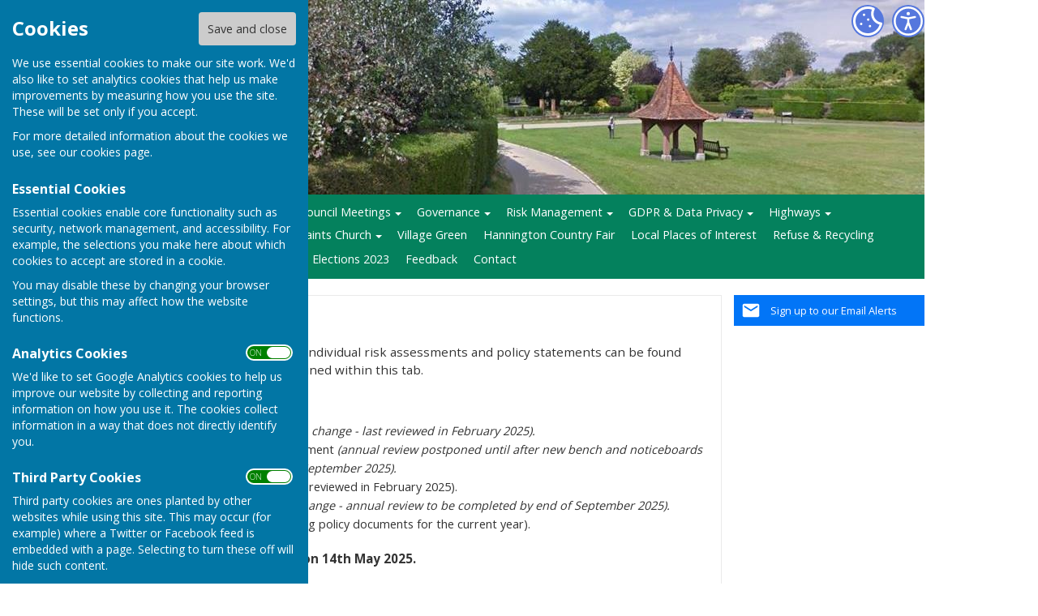

--- FILE ---
content_type: text/html
request_url: https://www.hannington-hants-pc.gov.uk/community/hannington-parish-council-hampshire-7641/risk-management/
body_size: 5924
content:
<!DOCTYPE html>
<!--[if IE 8]><html class="no-js lt-ie9" lang="en" > <![endif]-->
<!--[if gt IE 8]><!-->
<html class="no-js" lang="en">
<!--<![endif]-->
<head>
    <!--skin_hugofox_custom-/-template-frontend-->
    <meta charset="utf-8">
    <meta http-equiv="X-UA-Compatible" content="IE=edge,chrome=1">
    <title>Risk Management - Hannington Parish Council  - Hannington Parish Council, Hampshire, Hannington, Tadley</title>
    <meta name="description" content="Risk Management information for Hannington, Tadley, Hampshire, on the official site for Hannington Parish Council">
    <meta name="keywords" content="">
    <meta name="viewport" content="width=device-width, initial-scale=1.0">
    	<link rel="canonical" href="https://www.hannington-hants-pc.gov.uk/community/hannington-parish-council-hampshire-7641/risk-management/">
    <link rel="bookmark" href="/favicon.ico">
    <link rel="shortcut icon" href="/favicon.ico">
    <link rel="stylesheet" href="//fonts.googleapis.com/css?family=Open+Sans:300,400,600,700">
    <link rel="stylesheet" href="/skin_hugofox_custom/css/normalize.min.css" media="all">
    <link rel="stylesheet" href="/skin_hugofox_custom/css/foundation.css" media="all">
    <link rel="stylesheet" href="/skin_hugofox_custom/css/fonts.css" media="all">
    <link rel="stylesheet" href="/skin_hugofox_custom/css/foundation-icons.css" media="all">
    <link rel="stylesheet" href="/scripts/jquery-ui-1.11.1.custom/jquery-ui.min.css">
    <link rel="stylesheet" href="/scripts/fancybox/jquery.fancybox-1.3.4.css">
    <link rel="stylesheet" href="/scripts/lightslider/lightslider.css">
    <link rel="stylesheet" href="/skin_hugofox_custom/css/base.css" media="all">
    <link rel="stylesheet" href="/skin_hugofox_custom/css/common.css" media="all">
    <link rel="stylesheet" href="/skin_hugofox_custom/css/accessibility.css">
    <link rel="stylesheet" href="/skin_hugofox_custom/css/overrides.css" media="all">
    <link rel="stylesheet" href="/skin_hugofox_custom/css/base_community.css?v5" media="all">
<link rel="stylesheet" href="/skin_hugofox_custom/css/customsitesonly.css" media="all">
    <link rel="stylesheet" href="/skin_hugofox_custom/css/stylesheet3.css" media="print">
    <link rel="stylesheet" href="/skin_hugofox_custom/css/cookieSettings.css" media="all">
    <link rel="stylesheet" href="/customCSS.asp?id=7641" media="all">
    <script src="/scripts/foundation-5.5.2/vendor/modernizr.js"></script>
    <script src="//ajax.googleapis.com/ajax/libs/jquery/1.11.0/jquery.min.js"></script>
    <link rel="stylesheet" href="/scripts/bxslider/jquery.bxslider.css">


    <style>
.header-bg, .header-bg .main-header {
   background-image: url(/getImage.aspx?id=headercrop075b73ed67f247a09abb7f6bb079e741&image=1&size=header&site=community);
}
</style>

</head>
<body ng-app="hugofox" class="custom-site"  id="listingDetails">
    
    <!-- start cookie message -->
<div id="slider" class="slide-out">
    <h2 class="cookieheader">Cookies</h2><button id="cookieSave">Save and close</button>
    <p>We use essential cookies to make our site work. We'd also like to set analytics cookies that help us make improvements by measuring how you use the site. These will be set only if you accept.</p>
    <p>For more detailed information about the cookies we use, see our <a href="#">cookies page</a>.</p>
    <h3>Essential Cookies</h3>
    <p>Essential cookies enable core functionality such as security, network management, and accessibility. For example, the selections you make here about which cookies to accept are stored in a cookie. </p>
    <p>You may disable these by changing your browser settings, but this may affect how the website functions.</p>
    <h3>Analytics Cookies</h3>
    <div class="toggleSelect">
        <input type="checkbox" id="cookieSelectAnalytics" class="checkbox" value="y" checked />
        <label for="cookieSelectAnalytics" class="toggle">
            <p>ON &nbsp;&nbsp; OFF</p>
        </label>
    </div>
    <p>We'd like to set Google Analytics cookies to help us improve our website by collecting and reporting information on how you use it. The cookies collect information in a way that does not directly identify you.</p>
    <h3>Third Party Cookies</h3>
    <div class="toggleSelect">
        <input type="checkbox" id="cookieSelectThirdParty" class="checkbox" value="y" checked />
        <label for="cookieSelectThirdParty" class="toggle">
            <p>ON &nbsp;&nbsp; OFF</p>
        </label>
    </div>
    <p>Third party cookies are ones planted by other websites while using this site. This may occur (for example) where a Twitter or Facebook feed is embedded with a page. Selecting to turn these off will hide such content.</p>
    
</div>
<!-- end cookie message -->

    <a tabindex="0" id="skip-to-main-content" href="#main-content-bookmark">Skip to main content</a>
    <div class="off-canvas-wrap" data-offcanvas>
        <div class="inner-wrap">
            <!--[if lt IE 9]>
                <div class="row outdatedmsg"><p class="text-center">You are using an <strong>outdated</strong> browser. Please <a href="http://whatbrowser.org/">upgrade your browser</a> to improve your experience of our website.</p></div>
            <![endif]-->
            <div class="contain-to-grid"><div class="fixed-custom"><nav class="tab-bar show-for-small"><section class="right tab-bar-section">Hannington Parish Council, Hampshire</section><div class="AccessibilityCookieButtons"><a href="#" id="toggle2" aria-label="Cookie Settings" class="cookie-button">Cookies</a></div><section class="left-small"><a class="left-off-canvas-toggle menu-icon" aria-label="Menu Toggle" href="#"><svg viewBox="0 0 70 80" width="40" height="40" class="hamburger">  <rect width="50" height="5"></rect>  <rect y="15" width="50" height="5"></rect>  <rect y="30" width="50" height="5"></rect></svg></a></section></nav></div><aside class="left-off-canvas-menu show-for-small"><ul class="off-canvas-list">
<li data-id="5180">
<a tabindex="0" href="/community/hannington-parish-council-hampshire-7641/home/">Home</a>

	<ul>
<li data-id="137392">
<a tabindex="0" href="/community/hannington-parish-council-hampshire-7641/history/">History</a>
</li>
	</ul>
</li>
<li data-id="5181">
<a tabindex="0" href="/community/hannington-parish-council-hampshire-7641/councillors/">Councillors</a>
</li>
<li data-id="155411">
<a tabindex="0" href="/community/hannington-parish-council-hampshire-7641/mps/">MPs</a>
</li>
<li data-id="53695">
<a tabindex="0" href="/community/hannington-parish-council-hampshire-7641/council-meetings/">Council Meetings</a>

	<ul>
<li data-id="178011">
<a tabindex="0" href="/community/hannington-parish-council-hampshire-7641/council-meetings-2026/">Council Meetings 2026</a>
</li>
<li data-id="163543">
<a tabindex="0" href="/community/hannington-parish-council-hampshire-7641/council-meetings-2025/">Council Meetings 2025</a>
</li>
<li data-id="149369">
<a tabindex="0" href="/community/hannington-parish-council-hampshire-7641/council-meetings-2024/">Council Meetings 2024</a>
</li>
<li data-id="136660">
<a tabindex="0" href="/community/hannington-parish-council-hampshire-7641/council-meetings-20231/">Council Meetings 2023</a>
</li>
<li data-id="122851">
<a tabindex="0" href="/community/hannington-parish-council-hampshire-7641/council-meetings-2022/">Council meetings 2022</a>
</li>
	</ul>
</li>
<li data-id="45725">
<a tabindex="0" href="/community/hannington-parish-council-hampshire-7641/cllr-documents/">Governance</a>

	<ul>
<li data-id="140918">
<a tabindex="0" href="/community/hannington-parish-council-hampshire-7641/annual-return-agar/">Annual Return (AGAR)</a>
</li>
<li data-id="54676">
<a tabindex="0" href="/community/hannington-parish-council-hampshire-7641/powers-and-duties/">Powers and Duties</a>
</li>
<li data-id="53714">
<a tabindex="0" href="/community/hannington-parish-council-hampshire-7641/code-of-conduct-for-councillors/">Code of Conduct</a>
</li>
<li data-id="5185">
<a tabindex="0" href="/community/hannington-parish-council-hampshire-7641/standing-orders/">Standing Orders</a>
</li>
<li data-id="5182">
<a tabindex="0" href="/community/hannington-parish-council-hampshire-7641/financial-regulations/">Financial Regulations</a>
</li>
<li data-id="54418">
<a tabindex="0" href="/community/hannington-parish-council-hampshire-7641/complaints-procedure/">Complaints Policy</a>
</li>
<li data-id="54420">
<a tabindex="0" href="/community/hannington-parish-council-hampshire-7641/transparency-code/">Transparency Code</a>
</li>
<li data-id="54474">
<a tabindex="0" href="/community/hannington-parish-council-hampshire-7641/nalchalc/">NALC/HALC</a>
</li>
	</ul>
</li>
<li data-id="46283">
<a tabindex="0" href="/community/hannington-parish-council-hampshire-7641/risk-management/" class="active">Risk Management</a>

	<ul>
<li data-id="54426">
<a tabindex="0" href="/community/hannington-parish-council-hampshire-7641/health--safety-policy/">Health & Safety Policy</a>
</li>
<li data-id="54089">
<a tabindex="0" href="/community/hannington-parish-council-hampshire-7641/snow-plan-and-salt-bins/">Snow Plan</a>
</li>
<li data-id="54077">
<a tabindex="0" href="/community/hannington-parish-council-hampshire-7641/insurance/">Insurance</a>
</li>
<li data-id="170448">
<a tabindex="0" href="/community/hannington-parish-council-hampshire-7641/risk-management1/">Risk Register</a>
</li>
<li data-id="54075">
<a tabindex="0" href="/community/hannington-parish-council-hampshire-7641/risk-register/">Archive</a>
</li>
	</ul>
</li>
<li data-id="69367">
<a tabindex="0" href="/community/hannington-parish-council-hampshire-7641/privacy-notice/">GDPR & Data Privacy</a>

	<ul>
<li data-id="54422">
<a tabindex="0" href="/community/hannington-parish-council-hampshire-7641/freedom-of-information/">Data Protection/Freedom of Information</a>
</li>
<li data-id="75489">
<a tabindex="0" href="/community/hannington-parish-council-hampshire-7641/privacy-notice1/">Privacy Notice</a>
</li>
<li data-id="75789">
<a tabindex="0" href="/community/hannington-parish-council-hampshire-7641/data-protection/">Data Protection</a>
</li>
<li data-id="75790">
<a tabindex="0" href="/community/hannington-parish-council-hampshire-7641/data-breach-management/">Data Breach Management</a>
</li>
<li data-id="75791">
<a tabindex="0" href="/community/hannington-parish-council-hampshire-7641/document-retention-policy/">Document Retention Policy</a>
</li>
<li data-id="75990">
<a tabindex="0" href="/community/hannington-parish-council-hampshire-7641/technology-compliance/">Technology Compliance</a>
</li>
	</ul>
</li>
<li data-id="46289">
<a tabindex="0" href="/community/hannington-parish-council-hampshire-7641/highways/">Highways</a>

	<ul>
<li data-id="71511">
<a tabindex="0" href="/community/hannington-parish-council-hampshire-7641/shrubs-and-trees-overhanging-the-highway/">Trees overhanging Highway</a>
</li>
	</ul>
</li>
<li data-id="164257">
<a tabindex="0" href="/community/hannington-parish-council-hampshire-7641/footpaths--bridleways/">Footpaths and Bridleways</a>
</li>
<li data-id="137534">
<a tabindex="0" href="/community/hannington-parish-council-hampshire-7641/all-saints-church/">All Saints Church</a>

	<ul>
<li data-id="137535">
<span tabindex="0">Services</span>
</li>
	</ul>
</li>
<li data-id="46290">
<a tabindex="0" href="/community/hannington-parish-council-hampshire-7641/village-green/">Village Green</a>
</li>
<li data-id="120264">
<a tabindex="0" href="/community/hannington-parish-council-hampshire-7641/hannington-country-fair/">Hannington Country Fair</a>
</li>
<li data-id="5187">
<a tabindex="0" href="/community/hannington-parish-council-hampshire-7641/local-places-of-interest/">Local Places of Interest</a>
</li>
<li data-id="167584">
<a tabindex="0" href="/community/hannington-parish-council-hampshire-7641/refuse--recycling/">Refuse & Recycling</a>
</li>
<li data-id="120260">
<span tabindex="0">Facilities for Hire</span>

	<ul>
<li data-id="120261">
<a tabindex="0" href="/community/hannington-parish-council-hampshire-7641/village-hall/">Village Hall</a>
</li>
<li data-id="120262">
<a tabindex="0" href="/community/hannington-parish-council-hampshire-7641/michaels-field/">Michael's Field</a>
</li>
	</ul>
</li>
<li data-id="55951">
<a tabindex="0" href="/community/hannington-parish-council-hampshire-7641/site-map/">Site Map</a>
</li>
<li data-id="137449">
<a tabindex="0" href="/community/hannington-parish-council-hampshire-7641/elections-2023/">Elections 2023</a>
</li>
<li data-id="54359">
<a tabindex="0" href="/community/hannington-parish-council-hampshire-7641/feedback/">Feedback</a>
</li>

		<li><a tabindex="0" href="/community/hannington-parish-council-hampshire-7641/contact/">Contact</a></li>

</ul></aside></div>
            <div class="main-wrapper" ng-controller="PlanningCtrl" data-county-parish-id="4651">
                <div class="header-bg">
                    <header class="row main-header">
                        <div class="column">
                            
                            <div class="accessibilityFullColumn"><div class="accessibilityCentreColumn"><a tabindex="0" class="button accessibilityButton" aria-label="Accessibility Settings" href="/community/hannington-parish-council-hampshire-7641/accessibility/"> </a></div><a href="#" id="toggle" aria-label="Cookie Settings" class="cookie-button"> </a></div>
                            <div class="custom-logo"><a href="/community/hannington-parish-council-hampshire-7641/home"><img src="/getImage.aspx?id=logo075b73ed67f247a09abb7f6bb079e741&image=1&size=logo&amp;site=community" alt="Hannington Parish Council, Hampshire Logo"></a></div>
<style>.hf-top-bar-section { display: none; }</style>

                            
                        </div>
                    </header>
                </div>
                <div class="website-menu hide-for-small">
		<ul class="pages-menu sub-navigation">
		
<li data-id="5180">
<a tabindex="0" href="/community/hannington-parish-council-hampshire-7641/home/">Home</a>

	<ul>
<li data-id="137392">
<a tabindex="0" href="/community/hannington-parish-council-hampshire-7641/history/">History</a>
</li>
	</ul>
</li>
<li data-id="5181">
<a tabindex="0" href="/community/hannington-parish-council-hampshire-7641/councillors/">Councillors</a>
</li>
<li data-id="155411">
<a tabindex="0" href="/community/hannington-parish-council-hampshire-7641/mps/">MPs</a>
</li>
<li data-id="53695">
<a tabindex="0" href="/community/hannington-parish-council-hampshire-7641/council-meetings/">Council Meetings</a>

	<ul>
<li data-id="178011">
<a tabindex="0" href="/community/hannington-parish-council-hampshire-7641/council-meetings-2026/">Council Meetings 2026</a>
</li>
<li data-id="163543">
<a tabindex="0" href="/community/hannington-parish-council-hampshire-7641/council-meetings-2025/">Council Meetings 2025</a>
</li>
<li data-id="149369">
<a tabindex="0" href="/community/hannington-parish-council-hampshire-7641/council-meetings-2024/">Council Meetings 2024</a>
</li>
<li data-id="136660">
<a tabindex="0" href="/community/hannington-parish-council-hampshire-7641/council-meetings-20231/">Council Meetings 2023</a>
</li>
<li data-id="122851">
<a tabindex="0" href="/community/hannington-parish-council-hampshire-7641/council-meetings-2022/">Council meetings 2022</a>
</li>
	</ul>
</li>
<li data-id="45725">
<a tabindex="0" href="/community/hannington-parish-council-hampshire-7641/cllr-documents/">Governance</a>

	<ul>
<li data-id="140918">
<a tabindex="0" href="/community/hannington-parish-council-hampshire-7641/annual-return-agar/">Annual Return (AGAR)</a>
</li>
<li data-id="54676">
<a tabindex="0" href="/community/hannington-parish-council-hampshire-7641/powers-and-duties/">Powers and Duties</a>
</li>
<li data-id="53714">
<a tabindex="0" href="/community/hannington-parish-council-hampshire-7641/code-of-conduct-for-councillors/">Code of Conduct</a>
</li>
<li data-id="5185">
<a tabindex="0" href="/community/hannington-parish-council-hampshire-7641/standing-orders/">Standing Orders</a>
</li>
<li data-id="5182">
<a tabindex="0" href="/community/hannington-parish-council-hampshire-7641/financial-regulations/">Financial Regulations</a>
</li>
<li data-id="54418">
<a tabindex="0" href="/community/hannington-parish-council-hampshire-7641/complaints-procedure/">Complaints Policy</a>
</li>
<li data-id="54420">
<a tabindex="0" href="/community/hannington-parish-council-hampshire-7641/transparency-code/">Transparency Code</a>
</li>
<li data-id="54474">
<a tabindex="0" href="/community/hannington-parish-council-hampshire-7641/nalchalc/">NALC/HALC</a>
</li>
	</ul>
</li>
<li data-id="46283">
<a tabindex="0" href="/community/hannington-parish-council-hampshire-7641/risk-management/" class="active">Risk Management</a>

	<ul>
<li data-id="54426">
<a tabindex="0" href="/community/hannington-parish-council-hampshire-7641/health--safety-policy/">Health & Safety Policy</a>
</li>
<li data-id="54089">
<a tabindex="0" href="/community/hannington-parish-council-hampshire-7641/snow-plan-and-salt-bins/">Snow Plan</a>
</li>
<li data-id="54077">
<a tabindex="0" href="/community/hannington-parish-council-hampshire-7641/insurance/">Insurance</a>
</li>
<li data-id="170448">
<a tabindex="0" href="/community/hannington-parish-council-hampshire-7641/risk-management1/">Risk Register</a>
</li>
<li data-id="54075">
<a tabindex="0" href="/community/hannington-parish-council-hampshire-7641/risk-register/">Archive</a>
</li>
	</ul>
</li>
<li data-id="69367">
<a tabindex="0" href="/community/hannington-parish-council-hampshire-7641/privacy-notice/">GDPR & Data Privacy</a>

	<ul>
<li data-id="54422">
<a tabindex="0" href="/community/hannington-parish-council-hampshire-7641/freedom-of-information/">Data Protection/Freedom of Information</a>
</li>
<li data-id="75489">
<a tabindex="0" href="/community/hannington-parish-council-hampshire-7641/privacy-notice1/">Privacy Notice</a>
</li>
<li data-id="75789">
<a tabindex="0" href="/community/hannington-parish-council-hampshire-7641/data-protection/">Data Protection</a>
</li>
<li data-id="75790">
<a tabindex="0" href="/community/hannington-parish-council-hampshire-7641/data-breach-management/">Data Breach Management</a>
</li>
<li data-id="75791">
<a tabindex="0" href="/community/hannington-parish-council-hampshire-7641/document-retention-policy/">Document Retention Policy</a>
</li>
<li data-id="75990">
<a tabindex="0" href="/community/hannington-parish-council-hampshire-7641/technology-compliance/">Technology Compliance</a>
</li>
	</ul>
</li>
<li data-id="46289">
<a tabindex="0" href="/community/hannington-parish-council-hampshire-7641/highways/">Highways</a>

	<ul>
<li data-id="71511">
<a tabindex="0" href="/community/hannington-parish-council-hampshire-7641/shrubs-and-trees-overhanging-the-highway/">Trees overhanging Highway</a>
</li>
	</ul>
</li>
<li data-id="164257">
<a tabindex="0" href="/community/hannington-parish-council-hampshire-7641/footpaths--bridleways/">Footpaths and Bridleways</a>
</li>
<li data-id="137534">
<a tabindex="0" href="/community/hannington-parish-council-hampshire-7641/all-saints-church/">All Saints Church</a>

	<ul>
<li data-id="137535">
<span tabindex="0">Services</span>
</li>
	</ul>
</li>
<li data-id="46290">
<a tabindex="0" href="/community/hannington-parish-council-hampshire-7641/village-green/">Village Green</a>
</li>
<li data-id="120264">
<a tabindex="0" href="/community/hannington-parish-council-hampshire-7641/hannington-country-fair/">Hannington Country Fair</a>
</li>
<li data-id="5187">
<a tabindex="0" href="/community/hannington-parish-council-hampshire-7641/local-places-of-interest/">Local Places of Interest</a>
</li>
<li data-id="167584">
<a tabindex="0" href="/community/hannington-parish-council-hampshire-7641/refuse--recycling/">Refuse & Recycling</a>
</li>
<li data-id="120260">
<span tabindex="0">Facilities for Hire</span>

	<ul>
<li data-id="120261">
<a tabindex="0" href="/community/hannington-parish-council-hampshire-7641/village-hall/">Village Hall</a>
</li>
<li data-id="120262">
<a tabindex="0" href="/community/hannington-parish-council-hampshire-7641/michaels-field/">Michael's Field</a>
</li>
	</ul>
</li>
<li data-id="55951">
<a tabindex="0" href="/community/hannington-parish-council-hampshire-7641/site-map/">Site Map</a>
</li>
<li data-id="137449">
<a tabindex="0" href="/community/hannington-parish-council-hampshire-7641/elections-2023/">Elections 2023</a>
</li>
<li data-id="54359">
<a tabindex="0" href="/community/hannington-parish-council-hampshire-7641/feedback/">Feedback</a>
</li>

		<li><a tabindex="0" href="/community/hannington-parish-council-hampshire-7641/contact/">Contact</a></li>

	</ul>

</div>


                <div class="main-container row">
                    <div class="row" id="breadcrumbrow">
                        <div class="column">
                            <ul class="hf-share inline-list">
                                <li class="text">SHARE</li>
                                <li><a href="https://www.facebook.com/sharer/sharer.php?u=https://www.hannington-hants-pc.gov.uk/community/hannington-parish-council-hampshire-7641/risk-management/" class="facebook" target="_blank">Facebook</a></li>
                                <li><a href="https://twitter.com/share?via=HugoFoxNews&url=https://www.hannington-hants-pc.gov.uk/community/hannington-parish-council-hampshire-7641/risk-management/" class="twitter" data-via="HugoFoxNews" target="_blank">Tweet</a></li>
                                <li><a href="http://www.linkedin.com/shareArticle?mini=true&url=https://www.hannington-hants-pc.gov.uk/community/hannington-parish-council-hampshire-7641/risk-management/" class="linkedin" target="_blank">LinkedIn</a></li>
                                <li><a href="javascript:emailCurrentPage()" class="mail">Mail</a></li>
                            </ul>
                        </div>
                    </div>
                    <aside class="sidebar columns medium-3 medium-push-9">
                        <!--LEFTSIDEBARLINKS-->
                        

                        <a href="/community/email-alerts.asp?listing_cusid=7641" class="cta-alerts"><span class="link">Sign up to our Email Alerts</span></a>


                        

                        

                        

                        

                        
                        <!--/LEFTSIDEBARLINKS-->
                    </aside>
                    <main class="page-content columns medium-9 medium-pull-3">
                        <span id="main-content-bookmark"></span>
                        


<article data-cusid="7641">
	<div class="description">
	<h1>Risk Management</h1>
<div class="cms-block cms-text">
	<p>Details of the Parish Council&#39;s individual risk assessments and policy statements can be found under the sub-headings contained within&nbsp;this tab.&nbsp;</p>

<p>Included are the following:</p>

<ul>
	<li>Health and Safety Policy<em> (no change - last reviewed in February 2025).</em></li>
	<li>Health &amp; Safety Risk Assessment <em>(annual review postponed until after new bench and noticeboards are installed: Expected by September 2025).</em></li>
	<li>Snow Plan (no change - last reviewed in February 2025).</li>
	<li>General Risk Register <em>(no change - annual review to be completed by end of&nbsp;September 2025).</em></li>
	<li>Insurance Provision (including policy&nbsp;documents for the current year).&nbsp;</li>
</ul>

<p><strong>This page was last updated on 14th May 2025.&nbsp;</strong></p>

<p>&nbsp;</p>

</div>
</div>
</article>

                    </main>
                </div>
            </div>

            <div class="footer-container" id="footer-container" >
                <footer class="row">
                    <div class="columns medium-4 small-12">
                        <div class="footeraddress">
                            Hannington Parish Council, Hampshire<br />Hannington Village Hall<br /> Tadley<br /> Hampshire<br /> RG26 5TZ
                        </div>
                        <div class="privacypolicy">
                            <a tabindex="0" href="/community/hannington-parish-council-hampshire-7641/privacy-policy/">Privacy Policy</a>
                        </div>
                    </div>
                    <div class="columns medium-8 small-12">
                            <ul class="hf-social wrap">
   	<li><a href="/community/hannington-parish-council-hampshire-7641/contact/" class="mail">Mail to  Hannington Parish Council, Hampshire</a></li>
   </ul>

                        <div class="footer-info">
                            <br /><br /><br /><br />
                            <div class="powered-by">Powered by</div>
                            <div class="logo"><a href="https://www.hugofox.com">Hugo<strong>Fox</strong></a></div>
                            <div class="strapline replaceMayfield">Connecting Communities</div>
                            <p class="copyright">&copy; Copyright 2026 HugoFox Ltd.</p>
                        </div>
                    </div>

                </footer>
            </div>
            <div id="alertsContent" style="display: none;"></div>
            <a class="exit-off-canvas"></a>
        </div>
    </div>

    <script src="/scripts/cookie-compliance.js"></script>

    <script src="/scripts/jquery-ui-1.11.1.custom/jquery-ui.min.js"></script>
    <script src="/scripts/jquery.ui.touch-punch.min.js"></script>
    <script src="/scripts/foundation-5.5.2/vendor/fastclick.js"></script>
    <script src="/scripts/foundation-5.5.2/foundation.min.js"></script>
    <script src="/scripts/jquery.placeholder.min.js"></script>
    <script src="/scripts/jquery.cookie.js"></script>
    <script src="/scripts/fancybox/jquery.fancybox-1.3.4.pack.js"></script>
    <script src="/scripts/fancybox/jquery.easing-1.3.pack.js"></script>
    <script src="/scripts/imagesloaded.min.js"></script>
    <script src="/scripts/lightslider/js/jquery.lightslider.min.js"></script>
    <script src="/scripts/jquery.doChainedSelects.js"></script>
    <script src="/scripts/mainhandler.js"></script>
    <script src="/scripts/accessibility.js"></script>
    <script>
        //init Foundation
        $(document).foundation();
    </script>

    

    <!-- HugoFox PageStats -->
    <script>
        // Initialize an agent at application startup, once per page/app.
        const botdPromise = import('https://openfpcdn.io/botd/v1').then((Botd) => Botd.load())

        // Get detection results when you need them.
        botdPromise
            .then((botd) => botd.detect())
            .then((result) => {
                // Assuming you want to change the text within a span tag with ID "botOrNot"
                if (result.bot === false) {
                    // Conditionally display the image when result.bot is false
                    const imageElement = document.createElement('img');
                    imageElement.src = '/pageviewlog.asp';
                    imageElement.style.position = 'absolute';
                    imageElement.alt = ''; // Screen readers will skip it
                    imageElement.setAttribute('aria-hidden', 'true'); // Explicitly hidden from assistive tech
                    imageElement.style.left = '-9999px'; // Position the image outside the visible area
                    imageElement.style.width = '1px'; // Make the image size as small as possible
                    imageElement.style.height = '1px';
                    imageElement.style.overflow = 'hidden'; // Ensure no overflow is visible
                    imageElement.style.border = 'none'; // Remove any default border
                    document.body.appendChild(imageElement);
                }
            })
            .catch((error) => console.error(error));
    </script>
    <!-- END HugoFox PageStats -->

<script src="https://maps.googleapis.com/maps/api/js?key=AIzaSyAL6co9kgcxoI6akO2EW6M8Q4aTrghdKuY&libraries=geometry"></script>
<script src="/scripts/maps.infobox.packed.js"></script>
<script src="/scripts/bxslider/jquery.bxslider.min.js"></script>
<script src="/scripts/gallery_init.js"></script>
<script src="/scripts/fine-uploader/fileuploader.js"></script>
<script src="/scripts/foundation-5.5.2/foundation/responsive-tables.min.js"></script>
<script src="/scripts/jquery.tablesorter.min.js"></script>
<script src="/scripts/dragscroll.min.js"></script>
<script src="/scripts/content-blocks.js"></script>
<script src="/scripts/preview.js"></script>
<script src="/scripts/sticky-scroll/sticky-scroll.js"></script>
<script>
	coords.lat = 51.29548;
	coords.lng = -1.22732;
	var preview_key = '',
       page_id = 0,
       cusid = 7641,
       cus_url = '/community/hannington-parish-council-hampshire-7641',
       use_skin = '',
	    map_address = 'Hannington Village Hall, Tadley, Hampshire, RG26 5TZ';
   var CMS = {
       settings: {
           basePath: "http://www.hugofox.com",
           attachmentPath: "//cms.hugofox.com//resources/attachs/"
       }
   };
</script>
<script defer src="https://static.cloudflareinsights.com/beacon.min.js/vcd15cbe7772f49c399c6a5babf22c1241717689176015" integrity="sha512-ZpsOmlRQV6y907TI0dKBHq9Md29nnaEIPlkf84rnaERnq6zvWvPUqr2ft8M1aS28oN72PdrCzSjY4U6VaAw1EQ==" data-cf-beacon='{"version":"2024.11.0","token":"75cd4dc6b80542c38e68c6d1061e49ef","r":1,"server_timing":{"name":{"cfCacheStatus":true,"cfEdge":true,"cfExtPri":true,"cfL4":true,"cfOrigin":true,"cfSpeedBrain":true},"location_startswith":null}}' crossorigin="anonymous"></script>
</body>
</html>


--- FILE ---
content_type: text/css
request_url: https://www.hannington-hants-pc.gov.uk/customCSS.asp?id=7641
body_size: 6944
content:

@import url('https://fonts.googleapis.com/css?family=Open+Sans&display=swap');
    

.accessibilityFullColumn {
    margin-top: 6px;
    width: 100%;
    position: absolute;
    left: 0;
}

.accessibilityCentreColumn {
    Xwidth: 1000px;
    margin: auto;
}

.fixed-custom {
    z-index:90;
}

.accessibilityButton {
    float: right;
    z-index:99;
    font-size: 14px;
    padding: 11px;
}

.accessibilityCentreColumn a.accessibilityButton {
    width: 40px;
    height: 40px; /* Ensure the height and width are equal */
    background-color: #57d !important;
    background-image: url(/images/accessibility-icon.svg) !important;
    background-size: contain !important;
    background-repeat: no-repeat !important;
    color: #fff;
    font-weight: normal;
    display: inline-block;
    float: right;
    font-size: 15px;
    line-height: 40px;
    border-radius: 50%; /* Makes the button round */
    padding: 0; /* Remove padding to ensure a perfect circle */
    margin-left: 10px;
    top: 0px;
    text-align: center; /* Center text if any */
}

.accessibilityCentreColumn .button {
    background-color: #4A90E2;
    color: #ffffff;
}

.accessibilityCentreColumn .button:hover, 
.accessibilityCentreColumn .button:focus {
    background-color: #79e !important; 
}


body, 
.off-canvas-wrap,
.contain-to-grid {
    background-color: #ffffff;
    font-family: "Open Sans" !important;
}

.page-content a,
.page-content a:hover,
.sidebar a,
.sidebar a:hover,
.latestposts .title a
{
    color: #0588fa;
    
    text-decoration: underline;
    
}

.page-content a:visited,
.sidebar a:visited,
.latestposts .title a:visited
{
    color: #579ed0;
}

.page-content,
.refine-search,
.refine-search label,
.side-box {
    background-color: #ffffff;
    font-size: 100%;
    border-color: #eaeaea;
    color: #333333 !important;
}

.fieldwrap.field-group {
    border-bottom-color: #eaeaea;
}

/*** desktop menu ***/

li.has-submenu span,
.off-canvas-list span {
    color: #ffffff;
}

.website-menu,
li.has-submenu ul {
    background-color: #04815d !important;
}

li.has-submenu:hover, 
li.has-submenu:hover ul li a:hover,
li.has-submenu:hover ul li a:visited,
.sub-navigation > li > a:hover {
	color: #ffffff;
	background: #09d37b;
}

.sub-navigation > li > a,
.sub-navigation > li > a:visited,
.sub-navigation > li > a:hover,
li.has-submenu ul li a,
li.has-submenu ul li a:visited,
li.has-submenu ul li a:hover,
li.has-submenu ul li {
    color: #ffffff; 
    font-family: "Open Sans" !important;
}

/** mobile menu **/

ul.off-canvas-list li a,
ul.off-canvas-list li a:visited {
    color: #ffffff; 
    border-bottom: 1px solid #04815d;
}

ul.off-canvas-list li a:hover {
      background: #09d37b; }

ul.off-canvas-list li a:active {
      background: #09d37b; }

ul.off-canvas-list li {
    border-bottom: 1px solid #ffffff !important; 
    list-style-type: none;
}

ul.off-canvas-list li ul li {
    border-bottom: 1px solid #04815d !important; 
    border-top: 1px solid #ffffff !important; 
}

section.right.tab-bar-section,
.tab-bar .menu-icon {
    color: #ffffff; 
}

.fixed-custom .tab-bar .menu-icon span::after {
    box-shadow: 0 10px 0 1px #ffffff, 0 16px 0 1px #ffffff, 0 22px 0 1px #ffffff;
}

.left-off-canvas-menu {
    color: #ffffff; 
    font-family: "Open Sans" !important;
    background-color: #04815d;
}

.left-off-canvas-menu ul li  ul li:hover {
    color: #ffffff; 
    font-family: "Open Sans" !important;
	background: #09d37b;
}

.fixed-custom .tab-bar {
    background-color: #04815d;
    opacity: .6;
}

.tab-bar .menu-icon .hamburger rect {
    fill: #ffffff;
}


/*** main section ***/

h1 {
    font-family: "Open Sans" !important;
    font-size: 160%;
    color: #333333;
}

h2 {
    font-family: "Open Sans" !important;
    font-size: 140%;
    color: #333333;
}

h3, h3.header, p.tweets-by {
    font-family: "Open Sans" !important;
    color: #333333  !important;
}

h4 {
    font-family: "Open Sans" !important;
    color: #333333;
}

p {
    font-family: "Open Sans" !important;
    font-size: 100% !important;
    color: #333333 !important;
}

.description label {
    color: #333333;
}

.dl-link-originalfilename {
   color: #333333 !important;  
}

.dl-link-filesize {
   color: #333333 !important;  
}

/*** buttons etc ***/
.cta-alerts .link,
.button {

    background-color: #0275f7 !important;
    color: #ffffff !important;
    font-family: "Open Sans" !important;
}

.cta-alerts .link:hover,
.cta-alerts .link:focus,
.button:hover, 
.button:focus {
    background-color: #8bc1fd !important; 
    color: #ffffff !important;
}

a.button {
    background-color: #0275f7 !important;
    color: #ffffff;
    font-family: "Open Sans" !important;
}

a.button:visited {
    color: #ffffff;
}



.custom-logo { 
    clear: both;
}

/*** planning tracker ***/

.property-label {
    font-weight: bold;
    font-family: "Open Sans" !important;
    font-size: 100% !important;
    color: #333333 !important;
}


/*** footer ***/
.footer-container {
    background: #04815d;
}

footer,
footer a,
footer .footeraddress,
.footer-info .logo a,
.footer-info .logo a strong,
.privacy-policy a,
.copyright
{
    color: #ffffff !important;
}


.accessibilityCentreColumn a,
.accessibilityCentreColumn a:visited {    
    color: #ffffff !important;
}



.hf-social .mail, .social-icon.mail {
    background-image: url("data:image/svg+xml,%3Csvg width='22px' height='18px' viewBox='0 0 22 18' version='1.1' xmlns='http://www.w3.org/2000/svg' xmlns:xlink='http://www.w3.org/1999/xlink'%3E%3Ctitle%3EEmail_Footer30x30%3C/title%3E%3Cg id='Page-1' stroke='none' stroke-width='1' fill='none' fill-rule='evenodd'%3E%3Cg id='Email' transform='translate(-4.000000, -6.000000)'%3E%3Cg id='Email_Footer30x30'%3E%3Crect id='Rectangle-300-Copy-6' x='0' y='0' width='30' height='30'%3E%3C/rect%3E%3Cpath d='M23.2297509,6.77468007 L6.77024912,6.77468007 C5.63865837,6.77468007 4.72309859,7.70161514 4.72309859,8.83453578 L4.7128114,21.19367 C4.7128114,22.3265907 5.63865837,23.2535257 6.77024912,23.2535257 L23.2297509,23.2535257 C24.3613416,23.2535257 25.2871886,22.3265907 25.2871886,21.19367 L25.2871886,8.83453578 C25.2871886,7.70161514 24.3613416,6.77468007 23.2297509,6.77468007 L23.2297509,6.77468007 Z M23.2297509,10.8943915 L15,16.0440308 L6.77024912,10.8943915 L6.77024912,8.83453578 L15,13.984175 L23.2297509,8.83453578 L23.2297509,10.8943915 L23.2297509,10.8943915 Z' id='EmailIcon' fill='%23ffffff'%3E%3C/path%3E%3C/g%3E%3C/g%3E%3C/g%3E%3C/svg%3E");
}

.hf-social .twitter, .social-icon.twitter, .social-icon--2 {
    background-image: url("data:image/svg+xml,%3Csvg width='24px' height='21px' viewBox='0 0 24 21' version='1.1' xmlns='http://www.w3.org/2000/svg' xmlns:xlink='http://www.w3.org/1999/xlink'%3E%3Ctitle%3ETwitter30x30%3C/title%3E%3Cg id='Page-1' stroke='none' stroke-width='1' fill='none' fill-rule='evenodd'%3E%3Cg id='Twitter' transform='translate(-3.000000, -5.000000)'%3E%3Cg id='Twitter30x30'%3E%3Crect id='Rectangle-300-Copy-3' x='0' y='0' width='30' height='30'%3E%3C/rect%3E%3Cpath d='M26.5028688,8.21256586 C25.6575562,8.59965179 24.7474272,8.86142214 23.792737,8.97838335 C24.7676823,8.37686852 25.5157705,7.42307765 25.8682092,6.28688297 C24.9553795,6.84384114 23.9466758,7.24902822 22.8691047,7.46624191 C22.0102886,6.5208054 20.7828298,5.93042974 19.4243881,5.93042974 C16.8195828,5.93042974 14.7063011,8.1095286 14.7063011,10.7968518 C14.7063011,11.1783681 14.7468113,11.5487453 14.8278317,11.9051986 C10.9050948,11.7019088 7.42797007,9.76647917 5.09863407,6.81877803 C4.69218182,7.54003886 4.45992339,8.37686852 4.45992339,9.26800161 C4.45992339,10.9555849 5.29308299,12.445448 6.55970164,13.3184799 C5.78730733,13.2948092 5.05812388,13.0734183 4.42076354,12.7113955 L4.42076354,12.7712685 C4.42076354,15.1299864 6.04792289,17.0974412 8.20846643,17.5430077 C7.81281689,17.6571841 7.39556192,17.7142723 6.96480355,17.7142723 C6.66097712,17.7142723 6.36390238,17.685032 6.07628002,17.6279438 C6.67718119,19.5605887 8.41911942,20.9683005 10.4851392,21.0058952 C8.87013288,22.3119621 6.8338206,23.0903111 4.6233145,23.0903111 C4.2425187,23.0903111 3.86577392,23.0680328 3.49713118,23.0234762 C5.58610671,24.4019476 8.0680311,25.2081446 10.7322513,25.2081446 C19.4149357,25.2081446 24.1613798,17.7936389 24.1613798,11.3621643 C24.1613798,11.1505202 24.1573287,10.9388761 24.1492267,10.7314092 C25.0715087,10.0449583 25.8722602,9.18863507 26.5028688,8.21256586' id='twitterIcon' fill='%23ffffff'%3E%3C/path%3E%3C/g%3E%3C/g%3E%3C/g%3E%3C/svg%3E");
}

.hf-social .linkedin, .social-icon.linkedin, .social-icon--4 {
    background-image: url("data:image/svg+xml,%3Csvg width='26px' height='24px' viewBox='0 0 26 24' version='1.1' xmlns='http://www.w3.org/2000/svg' xmlns:xlink='http://www.w3.org/1999/xlink'%3E%3Ctitle%3ELinkedin30x30%3C/title%3E%3Cg id='Page-1' stroke='none' stroke-width='1' fill='none' fill-rule='evenodd'%3E%3Cg id='LinkedIn' transform='translate(-2.000000, -2.000000)'%3E%3Cg id='Linkedin30x30'%3E%3Crect id='Rectangle-300-Copy-4' x='0' y='0' width='30' height='30'%3E%3C/rect%3E%3Cpath d='M27.302096,25.1405044 L21.8642339,25.1405044 L21.8642339,17.1759435 C21.8642339,15.0912305 21.0136186,13.6680549 19.143133,13.6680549 C17.7124212,13.6680549 16.9167777,14.6284446 16.5464417,15.5540165 C16.4075658,15.8862359 16.4292651,16.3490218 16.4292651,16.8118078 L16.4292651,25.1405044 L11.042035,25.1405044 C11.042035,25.1405044 11.111473,11.0320609 11.042035,9.74960698 L16.4292651,9.74960698 L16.4292651,12.1650886 C16.7475226,11.1089501 18.4690059,9.60163153 21.2161461,9.60163153 C24.6243937,9.60163153 27.302096,11.8154603 27.302096,16.5825909 L27.302096,25.1405044 L27.302096,25.1405044 Z M5.59404658,7.82447541 L5.55932758,7.82447541 C3.82337801,7.82447541 2.69790404,6.64792552 2.69790404,5.15656512 C2.69790404,3.63618993 3.85665038,2.48430261 5.62731894,2.48430261 C7.39654088,2.48430261 8.48440261,3.63328845 8.5191216,5.1522129 C8.5191216,6.6435733 7.39654088,7.82447541 5.59404658,7.82447541 L5.59404658,7.82447541 L5.59404658,7.82447541 Z M3.31850601,9.74960698 L8.1140667,9.74960698 L8.1140667,25.1405044 L3.31850601,25.1405044 L3.31850601,9.74960698 L3.31850601,9.74960698 Z' id='LinkedInIcon' fill='%23ffffff'%3E%3C/path%3E%3C/g%3E%3C/g%3E%3C/g%3E%3C/svg%3E");
}

.hf-social .flickr, .social-icon.flickr, .social-icon--5 {
    background-image: url("data:image/svg+xml,%3Csvg width='24px' height='11px' viewBox='0 0 24 11' version='1.1' xmlns='http://www.w3.org/2000/svg' xmlns:xlink='http://www.w3.org/1999/xlink'%3E%3Ctitle%3EFlickr30x30%3C/title%3E%3Cg id='Page-1' stroke='none' stroke-width='1' fill='none' fill-rule='evenodd'%3E%3Cg id='Flickr' transform='translate(-3.000000, -9.000000)'%3E%3Cg id='Flickr30x30'%3E%3Crect id='Rectangle-307' x='0' y='0' width='30' height='30'%3E%3C/rect%3E%3Cpath d='M3,14.2207031 C3,15.5957111 3.4921827,16.7753858 4.4765625,17.7597656 C5.4609423,18.7441454 6.640617,19.2363281 8.015625,19.2363281 C9.390633,19.2363281 10.562496,18.7441454 11.53125,17.7597656 C12.500004,16.7753858 12.984375,15.5957111 12.984375,14.2207031 C12.984375,12.8456951 12.500004,11.6738321 11.53125,10.7050781 C10.562496,9.73632412 9.390633,9.25195312 8.015625,9.25195312 C6.640617,9.25195312 5.4609423,9.73632412 4.4765625,10.7050781 C3.4921827,11.6738321 3,12.8456951 3,14.2207031 L3,14.2207031 Z M17.015625,14.2207031 C17.015625,15.5957111 17.499996,16.7753858 18.46875,17.7597656 C19.437504,18.7441454 20.609367,19.2363281 21.984375,19.2363281 C23.359383,19.2363281 24.539058,18.7441454 25.523436,17.7597656 C26.507817,16.7753858 27,15.5957111 27,14.2207031 C27,12.8456951 26.507817,11.6738321 25.523436,10.7050781 C24.539058,9.73632412 23.359383,9.25195312 21.984375,9.25195312 C20.609367,9.25195312 19.437504,9.73632412 18.46875,10.7050781 C17.499996,11.6738321 17.015625,12.8456951 17.015625,14.2207031 L17.015625,14.2207031 Z' id='flickrIcon'  fill='%23ffffff'%3E%3C/path%3E%3C/g%3E%3C/g%3E%3C/g%3E%3C/svg%3E");
}

.hf-social .instagram, .social-icon.instagram, .social-icon--6 {
    background-image: url("data:image/svg+xml,%3Csvg version='1.1' id='Capa_1' xmlns='http://www.w3.org/2000/svg' xmlns:xlink='http://www.w3.org/1999/xlink' x='0px' y='0px' viewBox='0 0 512 512' style='enable-background:new 0 0 512 512;' xml:space='preserve'%3E%3Cg%3E%3Cg%3E%3Cpath d='M352,0H160C71.648,0,0,71.648,0,160v192c0,88.352,71.648,160,160,160h192c88.352,0,160-71.648,160-160V160 C512,71.648,440.352,0,352,0z M464,352c0,61.76-50.24,112-112,112H160c-61.76,0-112-50.24-112-112V160C48,98.24,98.24,48,160,48 h192c61.76,0,112,50.24,112,112V352z' fill='%23ffffff'/%3E%3C/g%3E%3C/g%3E%3Cg%3E%3Cg%3E%3Cpath d='M256,128c-70.688,0-128,57.312-128,128s57.312,128,128,128s128-57.312,128-128S326.688,128,256,128z M256,336 c-44.096,0-80-35.904-80-80c0-44.128,35.904-80,80-80s80,35.872,80,80C336,300.096,300.096,336,256,336z'  fill='%23ffffff'/%3E%3C/g%3E%3C/g%3E%3Cg%3E%3Cg%3E%3Ccircle cx='393.6' cy='118.4' r='17.056'  fill='%23ffffff'/%3E%3C/g%3E%3C/g%3E%3Cg%3E%3C/g%3E%3Cg%3E%3C/g%3E%3Cg%3E%3C/g%3E%3Cg%3E%3C/g%3E%3Cg%3E%3C/g%3E%3Cg%3E%3C/g%3E%3Cg%3E%3C/g%3E%3Cg%3E%3C/g%3E%3Cg%3E%3C/g%3E%3Cg%3E%3C/g%3E%3Cg%3E%3C/g%3E%3Cg%3E%3C/g%3E%3Cg%3E%3C/g%3E%3Cg%3E%3C/g%3E%3Cg%3E%3C/g%3E%3C/svg%3E");
}

.hf-social .pinterest, .social-icon.pinterest, .social-icon--7 {
    background-image: url("data:image/svg+xml,%3Csvg width='17px' height='21px' viewBox='0 0 17 21' version='1.1' xmlns='http://www.w3.org/2000/svg' xmlns:xlink='http://www.w3.org/1999/xlink'%3E%3Ctitle%3EPinterest30x30%3C/title%3E%3Cg id='Page-1' stroke='none' stroke-width='1' fill='none' fill-rule='evenodd'%3E%3Cg id='Pinterest' transform='translate(-6.000000, -5.000000)'%3E%3Cg id='Pinterest30x30'%3E%3Crect id='Rectangle-310' x='0' y='0' width='30' height='30'%3E%3C/rect%3E%3Cpath d='M10.0572283,15.8703618 C10.0572283,15.5362719 9.99709322,15.2756824 9.87682054,15.0885907 C9.7565453,14.901499 9.61622846,14.6676376 9.45586489,14.3870014 C9.29550055,14.1063626 9.201956,13.8324103 9.17522865,13.5651368 C9.01486431,12.5762222 9.12177216,11.6207324 9.49595579,10.6986393 C9.87013916,9.77654366 10.4247251,9.03486857 11.1597291,8.47359351 C11.8947305,7.91231845 12.703222,7.48468655 13.5852268,7.19068496 C14.4672315,6.89668337 15.375949,6.85659248 16.3114075,7.07041228 C17.2468659,7.28423208 18.0620388,7.73858954 18.7569519,8.43350262 C19.3449551,9.04823391 19.705768,9.93690466 19.839406,11.0995482 C19.973044,12.2621892 19.8995436,13.3713586 19.6189048,14.4270897 C19.3382685,15.4828234 18.8304548,16.3714967 18.0954509,17.0931353 C17.3604495,17.814774 16.5252298,18.0820449 15.5897714,17.8949532 C14.8948583,17.7613152 14.4672264,17.4272278 14.3068628,16.8926809 C14.1464993,16.3581339 14.1732248,15.7434129 14.3870446,15.0484998 C14.6008644,14.3535868 14.8280444,13.6520051 15.0685898,12.9437293 C15.3091352,12.2354509 15.4026797,11.5806415 15.349226,10.979273 C15.2957724,10.377907 14.9884106,9.97032186 14.4271355,9.75650206 C13.8391324,9.54268226 13.2979117,9.58277315 12.8034531,9.87677474 C12.3089971,10.1707763 11.9481842,10.5917268 11.7210016,11.1396366 C11.4938164,11.6875488 11.3802277,12.3022699 11.3802277,12.9838176 C11.3802277,13.6653679 11.5138632,14.2600422 11.7811366,14.7678636 C11.6742267,15.3024105 11.5138657,15.9705852 11.3000459,16.7724082 C11.0862261,17.5742312 10.9058184,18.2557686 10.7588202,18.8170437 C10.6118194,19.3783187 10.4648186,20.0865843 10.3178178,20.941861 C10.1708196,21.7971376 10.0973192,22.5454941 10.0973192,23.1869509 C10.0973192,23.8284086 10.1374101,24.6435817 10.2175918,25.6324954 C11.0995966,24.991038 11.7610899,24.1090471 12.2020923,22.9864965 C12.6430921,21.8639464 13.0373171,20.4340524 13.3847723,18.696771 C13.5451359,18.7769528 13.7589531,18.9105883 14.0262266,19.0976799 C14.2935001,19.2847716 14.5073173,19.4250885 14.6676809,19.5186356 C14.8280444,19.6121801 15.0351803,19.7057247 15.2890884,19.7992693 C15.5429991,19.8928164 15.8169514,19.9529514 16.110953,19.9796796 C17.5809609,20.1133176 18.870538,19.725774 19.9797254,18.8170437 C21.0889101,17.9083134 21.8706761,16.732325 22.3250413,15.2890452 C22.7794064,13.8457654 22.8996791,12.349055 22.6858593,10.7988653 C22.4185858,8.84776662 21.4230052,7.35773505 19.6990866,6.32872949 C17.9751705,5.29972651 15.9906906,4.91886688 13.7455904,5.18614035 C11.9548553,5.37323203 10.3645978,6.1282699 8.97477419,7.45127448 C7.58494958,8.77428161 6.86332081,10.3712205 6.80986601,12.2421374 C6.70295644,14.9416053 7.66512828,16.5184975 9.69641025,16.9728627 C9.9369556,16.5719512 10.0572283,16.2044543 10.0572283,15.8703618 Z' id='pinterestIcon' fill='%23ffffff'%3E%3C/path%3E%3C/g%3E%3C/g%3E%3C/g%3E%3C/svg%3E");
}

.hf-social .youtube, .social-icon.youtube, .social-icon--8 {
    background-image: url("data:image/svg+xml,%3Csvg width='26px' height='19px' viewBox='0 0 26 19' version='1.1' xmlns='http://www.w3.org/2000/svg' xmlns:xlink='http://www.w3.org/1999/xlink'%3E%3Ctitle%3EYoutube30x30%3C/title%3E%3Cg id='Page-1' stroke='none' stroke-width='1' fill='none' fill-rule='evenodd'%3E%3Cg id='Youtube' transform='translate(-2.000000, -6.000000)'%3E%3Cg id='Youtube30x30'%3E%3Crect id='Rectangle-300-Copy-5' x='0' y='0' width='30' height='30'%3E%3C/rect%3E%3Cpath d='M2.52771846,15.3129947 C2.52771846,14.4139054 2.53235839,13.7115025 2.54163841,13.2057648 C2.55091843,12.7000271 2.59035791,12.0608404 2.65995805,11.2881856 C2.72955818,10.5155307 2.83395682,9.82483451 2.97315708,9.21607616 C3.12163737,8.5323937 3.44179318,7.95642329 3.93363412,7.48814763 C4.42547506,7.01987198 5.00082754,6.74827617 5.6597088,6.67335207 C7.71987275,6.43921424 10.833272,6.32214708 15,6.32214708 C19.166728,6.32214708 22.2801273,6.43921424 24.3402912,6.67335207 C24.9991725,6.74827617 25.5768449,7.01987198 26.0733259,7.48814763 C26.5698068,7.95642329 26.8922826,8.5323937 27.0407629,9.21607616 C27.1706831,9.82483451 27.2704418,10.5155307 27.340042,11.2881856 C27.4096421,12.0608404 27.4490816,12.7000271 27.4583616,13.2057648 C27.4676416,13.7115025 27.4722815,14.4139054 27.4722815,15.3129947 C27.4722815,16.212084 27.4676416,16.9144869 27.4583616,17.4202246 C27.4490816,17.9259623 27.4096421,18.565149 27.340042,19.3378038 C27.2704418,20.1104587 27.1660432,20.8011549 27.0268429,21.4099132 C26.8783626,22.0935957 26.5582068,22.6695661 26.0663659,23.1378418 C25.5745249,23.6061174 24.9991725,23.8777132 24.3402912,23.9526373 C22.2801273,24.1867752 19.166728,24.3038423 15,24.3038423 C10.833272,24.3038423 7.71987275,24.1867752 5.6597088,23.9526373 C5.00082754,23.8777132 4.42315509,23.6061174 3.92667414,23.1378418 C3.43019319,22.6695661 3.10771741,22.0935957 2.95923712,21.4099132 C2.82931688,20.8011549 2.72955818,20.1104587 2.65995805,19.3378038 C2.59035791,18.565149 2.55091843,17.9259623 2.54163841,17.4202246 C2.53235839,16.9144869 2.52771846,16.212084 2.52771846,15.3129947 Z M12.359882,19.2181103 L19.7001455,15.3129947 L12.359882,11.4078791 L12.359882,19.2181103 Z' id='youtubeIcon' fill='%23ffffff'%3E%3C/path%3E%3C/g%3E%3C/g%3E%3C/g%3E%3C/svg%3E");
}

.hf-social .vimeo, .social-icon.vimeo, .social-icon--9 {
    background-image: url("data:image/svg+xml,%3Csvg width='22px' height='19px' viewBox='0 0 22 19' version='1.1' xmlns='http://www.w3.org/2000/svg' xmlns:xlink='http://www.w3.org/1999/xlink'%3E%3Ctitle%3EVimeo30x30%3C/title%3E%3Cg id='Page-1' stroke='none' stroke-width='1' fill='none' fill-rule='evenodd'%3E%3Cg id='Vimeo' transform='translate(-3.000000, -5.000000)'%3E%3Cg id='Vimeo30x30'%3E%3Crect id='Rectangle-307' x='0' y='0' width='30' height='30'%3E%3C/rect%3E%3Cpath d='M15.8130334,10.3235792 C16.5788417,9.85862455 17.2352405,9.72187458 17.7822456,9.91332663 C18.3292507,10.1047787 18.6369388,10.5013518 18.7053125,11.103059 C18.7736888,11.7047662 18.6164275,12.4021876 18.2335234,13.1953469 C16.893359,15.7115747 15.9224376,16.9696703 15.3207304,16.9696703 C15.0472278,16.9696703 14.7874021,16.648308 14.5412506,16.0055755 C14.295099,15.3628456 13.9805739,14.2893624 13.5976697,12.7850944 C13.5156192,12.3748392 13.4062203,11.7594683 13.2694677,10.938958 C13.1327151,10.1184477 13.0028049,9.42102622 12.8797265,8.84667004 C12.7566507,8.27231386 12.5857152,7.68429136 12.3669121,7.08258413 C12.148109,6.48087691 11.8404236,6.05011569 11.4438452,5.79028996 C11.0472643,5.5304616 10.5754778,5.4552482 10.0284727,5.56464975 C9.23531339,5.72875077 8.31909148,6.21421145 7.27978068,7.02104757 C6.24046909,7.82788106 5.38578479,8.58000195 4.71570232,9.27743389 C4.04561986,9.97486845 3.72425855,10.3372534 3.75160886,10.3646044 L4.61313919,11.4722863 C4.6678397,11.4449352 4.72937706,11.40391 4.79775283,11.3492105 C4.8661286,11.294511 5.01655305,11.1987863 5.24903062,11.0620337 C5.4815082,10.9252811 5.69346999,10.8158822 5.88492205,10.7338317 C6.07637411,10.6517812 6.27466091,10.6107559 6.47978692,10.6107559 C6.68491581,10.6107559 6.84217709,10.6791296 6.95157865,10.8158822 C7.17038175,11.0620337 7.76524136,12.7714044 8.73617849,15.9440389 C9.70711299,19.1166734 10.3019726,20.935443 10.5207757,21.4003976 C10.7669272,21.9200536 11.1019637,22.3781643 11.5258957,22.7747436 C11.9498251,23.171323 12.4626342,23.4653345 13.0643414,23.6567866 C13.6660487,23.8482387 14.2950964,23.7251642 14.9515031,23.2875593 C15.5532103,22.8773047 16.291657,22.2824445 17.1668668,21.5029608 C18.0420766,20.723477 19.012998,19.7457185 20.0796598,18.5696551 C21.1463217,17.3935918 22.1035688,16.0192602 22.9514276,14.4466158 C23.7992863,12.8739741 24.3599604,11.3218673 24.633463,9.79025087 C25.0163671,7.62957614 24.4556956,6.24840748 22.9514276,5.64670026 C21.6386142,5.09969513 20.2027434,5.29114456 18.6437759,6.22105381 C17.030109,7.1783141 16.086536,8.54580855 15.8130334,10.3235792 L15.8130334,10.3235792 Z' id='vimeoIcon' fill='%23ffffff'%3E%3C/path%3E%3C/g%3E%3C/g%3E%3C/g%3E%3C/svg%3E");
}

.hf-social .facebook, .social-icon.facebook, .social-icon--1 {
    background-image: url("data:image/svg+xml,%3Csvg width='11px' height='24px' viewBox='0 0 11 24' version='1.1' xmlns='http://www.w3.org/2000/svg' xmlns:xlink='http://www.w3.org/1999/xlink'%3E%3Ctitle%3Efacebook30x30%3C/title%3E%3Cg id='Page-1' stroke='none' stroke-width='1' fill='none' fill-rule='evenodd'%3E%3Cg id='Facebook' transform='translate(-9.000000, -3.000000)'%3E%3Cg id='facebook30x30'%3E%3Crect id='Rectangle-300-Copy-2' x='0' y='0' width='30' height='30'%3E%3C/rect%3E%3Cpath d='M16.0157305,26.0625 L16.0157305,15.9702156 L19.0514099,15.9702156 L19.5059599,12.0370732 L16.0157305,12.0370732 L16.0157305,9.52601036 C16.0157305,8.3872749 16.2990992,7.61126425 17.762431,7.61126425 L19.6288406,7.61035416 L19.6288406,4.09252011 C19.3060521,4.04458826 18.198132,3.9375 16.9091531,3.9375 C14.2181921,3.9375 12.3758875,5.77043837 12.3758875,9.13648821 L12.3758875,12.0370732 L9.33241476,12.0370732 L9.33241476,15.9702156 L12.3758875,15.9702156 L12.3758875,26.0625 L16.0157305,26.0625 Z' id='facebookIcon' fill='%23ffffff'%3E%3C/path%3E%3C/g%3E%3C/g%3E%3C/g%3E%3C/svg%3E");
}

.image-copyright {
    margin-top: 40px;
}




.hf-share > li.text {
    color: #c0c0c0;
}

.hf-share .mail {
    background-image: url("data:image/svg+xml,%3Csvg width='22px' height='18px' viewBox='0 0 22 18' version='1.1' xmlns='http://www.w3.org/2000/svg' xmlns:xlink='http://www.w3.org/1999/xlink'%3E%3Ctitle%3EEmail_Footer30x30%3C/title%3E%3Cg id='Page-1' stroke='none' stroke-width='1' fill='none' fill-rule='evenodd'%3E%3Cg id='Email' transform='translate(-4.000000, -6.000000)'%3E%3Cg id='Email_Footer30x30'%3E%3Crect id='Rectangle-300-Copy-6' x='0' y='0' width='30' height='30'%3E%3C/rect%3E%3Cpath d='M23.2297509,6.77468007 L6.77024912,6.77468007 C5.63865837,6.77468007 4.72309859,7.70161514 4.72309859,8.83453578 L4.7128114,21.19367 C4.7128114,22.3265907 5.63865837,23.2535257 6.77024912,23.2535257 L23.2297509,23.2535257 C24.3613416,23.2535257 25.2871886,22.3265907 25.2871886,21.19367 L25.2871886,8.83453578 C25.2871886,7.70161514 24.3613416,6.77468007 23.2297509,6.77468007 L23.2297509,6.77468007 Z M23.2297509,10.8943915 L15,16.0440308 L6.77024912,10.8943915 L6.77024912,8.83453578 L15,13.984175 L23.2297509,8.83453578 L23.2297509,10.8943915 L23.2297509,10.8943915 Z' id='EmailIcon' fill='%23c0c0c0'%3E%3C/path%3E%3C/g%3E%3C/g%3E%3C/g%3E%3C/svg%3E");
}

.hf-share .twitter, .social-icon.twitter, .social-icon--2 {
    background-image: url("data:image/svg+xml,%3Csvg width='24px' height='21px' viewBox='0 0 24 21' version='1.1' xmlns='http://www.w3.org/2000/svg' xmlns:xlink='http://www.w3.org/1999/xlink'%3E%3Ctitle%3ETwitter30x30%3C/title%3E%3Cg id='Page-1' stroke='none' stroke-width='1' fill='none' fill-rule='evenodd'%3E%3Cg id='Twitter' transform='translate(-3.000000, -5.000000)'%3E%3Cg id='Twitter30x30'%3E%3Crect id='Rectangle-300-Copy-3' x='0' y='0' width='30' height='30'%3E%3C/rect%3E%3Cpath d='M26.5028688,8.21256586 C25.6575562,8.59965179 24.7474272,8.86142214 23.792737,8.97838335 C24.7676823,8.37686852 25.5157705,7.42307765 25.8682092,6.28688297 C24.9553795,6.84384114 23.9466758,7.24902822 22.8691047,7.46624191 C22.0102886,6.5208054 20.7828298,5.93042974 19.4243881,5.93042974 C16.8195828,5.93042974 14.7063011,8.1095286 14.7063011,10.7968518 C14.7063011,11.1783681 14.7468113,11.5487453 14.8278317,11.9051986 C10.9050948,11.7019088 7.42797007,9.76647917 5.09863407,6.81877803 C4.69218182,7.54003886 4.45992339,8.37686852 4.45992339,9.26800161 C4.45992339,10.9555849 5.29308299,12.445448 6.55970164,13.3184799 C5.78730733,13.2948092 5.05812388,13.0734183 4.42076354,12.7113955 L4.42076354,12.7712685 C4.42076354,15.1299864 6.04792289,17.0974412 8.20846643,17.5430077 C7.81281689,17.6571841 7.39556192,17.7142723 6.96480355,17.7142723 C6.66097712,17.7142723 6.36390238,17.685032 6.07628002,17.6279438 C6.67718119,19.5605887 8.41911942,20.9683005 10.4851392,21.0058952 C8.87013288,22.3119621 6.8338206,23.0903111 4.6233145,23.0903111 C4.2425187,23.0903111 3.86577392,23.0680328 3.49713118,23.0234762 C5.58610671,24.4019476 8.0680311,25.2081446 10.7322513,25.2081446 C19.4149357,25.2081446 24.1613798,17.7936389 24.1613798,11.3621643 C24.1613798,11.1505202 24.1573287,10.9388761 24.1492267,10.7314092 C25.0715087,10.0449583 25.8722602,9.18863507 26.5028688,8.21256586' id='twitterIcon' fill='%23c0c0c0'%3E%3C/path%3E%3C/g%3E%3C/g%3E%3C/g%3E%3C/svg%3E");
}

.hf-share .linkedin, .social-icon.linkedin, .social-icon--4 {
    background-image: url("data:image/svg+xml,%3Csvg width='26px' height='24px' viewBox='0 0 26 24' version='1.1' xmlns='http://www.w3.org/2000/svg' xmlns:xlink='http://www.w3.org/1999/xlink'%3E%3Ctitle%3ELinkedin30x30%3C/title%3E%3Cg id='Page-1' stroke='none' stroke-width='1' fill='none' fill-rule='evenodd'%3E%3Cg id='LinkedIn' transform='translate(-2.000000, -2.000000)'%3E%3Cg id='Linkedin30x30'%3E%3Crect id='Rectangle-300-Copy-4' x='0' y='0' width='30' height='30'%3E%3C/rect%3E%3Cpath d='M27.302096,25.1405044 L21.8642339,25.1405044 L21.8642339,17.1759435 C21.8642339,15.0912305 21.0136186,13.6680549 19.143133,13.6680549 C17.7124212,13.6680549 16.9167777,14.6284446 16.5464417,15.5540165 C16.4075658,15.8862359 16.4292651,16.3490218 16.4292651,16.8118078 L16.4292651,25.1405044 L11.042035,25.1405044 C11.042035,25.1405044 11.111473,11.0320609 11.042035,9.74960698 L16.4292651,9.74960698 L16.4292651,12.1650886 C16.7475226,11.1089501 18.4690059,9.60163153 21.2161461,9.60163153 C24.6243937,9.60163153 27.302096,11.8154603 27.302096,16.5825909 L27.302096,25.1405044 L27.302096,25.1405044 Z M5.59404658,7.82447541 L5.55932758,7.82447541 C3.82337801,7.82447541 2.69790404,6.64792552 2.69790404,5.15656512 C2.69790404,3.63618993 3.85665038,2.48430261 5.62731894,2.48430261 C7.39654088,2.48430261 8.48440261,3.63328845 8.5191216,5.1522129 C8.5191216,6.6435733 7.39654088,7.82447541 5.59404658,7.82447541 L5.59404658,7.82447541 L5.59404658,7.82447541 Z M3.31850601,9.74960698 L8.1140667,9.74960698 L8.1140667,25.1405044 L3.31850601,25.1405044 L3.31850601,9.74960698 L3.31850601,9.74960698 Z' id='LinkedInIcon' fill='%23c0c0c0'%3E%3C/path%3E%3C/g%3E%3C/g%3E%3C/g%3E%3C/svg%3E");
}

.hf-share .facebook, .social-icon.facebook, .social-icon--1 {
    background-image: url("data:image/svg+xml,%3Csvg width='11px' height='24px' viewBox='0 0 11 24' version='1.1' xmlns='http://www.w3.org/2000/svg' xmlns:xlink='http://www.w3.org/1999/xlink'%3E%3Ctitle%3Efacebook30x30%3C/title%3E%3Cg id='Page-1' stroke='none' stroke-width='1' fill='none' fill-rule='evenodd'%3E%3Cg id='Facebook' transform='translate(-9.000000, -3.000000)'%3E%3Cg id='facebook30x30'%3E%3Crect id='Rectangle-300-Copy-2' x='0' y='0' width='30' height='30'%3E%3C/rect%3E%3Cpath d='M16.0157305,26.0625 L16.0157305,15.9702156 L19.0514099,15.9702156 L19.5059599,12.0370732 L16.0157305,12.0370732 L16.0157305,9.52601036 C16.0157305,8.3872749 16.2990992,7.61126425 17.762431,7.61126425 L19.6288406,7.61035416 L19.6288406,4.09252011 C19.3060521,4.04458826 18.198132,3.9375 16.9091531,3.9375 C14.2181921,3.9375 12.3758875,5.77043837 12.3758875,9.13648821 L12.3758875,12.0370732 L9.33241476,12.0370732 L9.33241476,15.9702156 L12.3758875,15.9702156 L12.3758875,26.0625 L16.0157305,26.0625 Z' id='facebookIcon' fill='%23c0c0c0'%3E%3C/path%3E%3C/g%3E%3C/g%3E%3C/g%3E%3C/svg%3E");
}

.hf-share {
    visibility: hidden;
}
